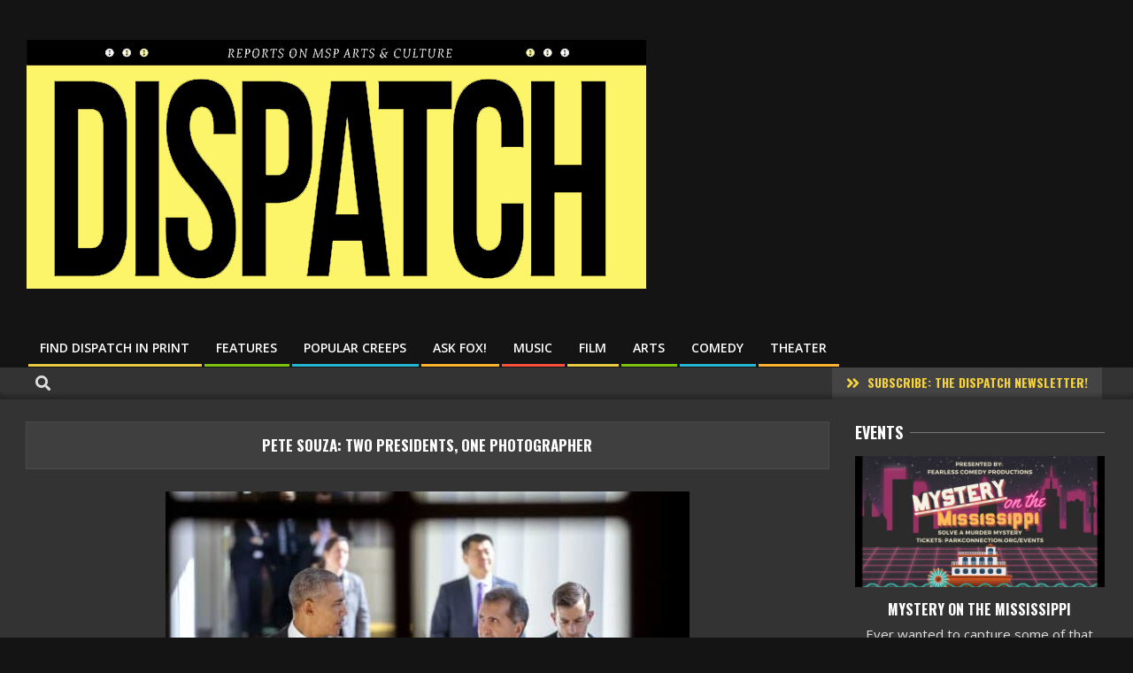

--- FILE ---
content_type: text/html; charset=UTF-8
request_url: https://www.dispatchmsp.com/pete-souza-two-presidents-one-photographer/
body_size: 18152
content:
<!DOCTYPE html>
<html lang="en-US">

<head>
<meta charset="UTF-8" />
<title>Pete Souza: Two Presidents, One Photographer  - Minneapolis Events - St Paul Events DISPATCH</title>
<meta name="viewport" content="width=device-width, initial-scale=1" />
<meta name="generator" content="Unos 2.9.24" />
<meta name="description" content="WEDS. 7/20. 7:30 PM. $49.50-59.50 // Want a closer look inside the White House?...">
<meta name="robots" content="index, follow">
<meta name="googlebot" content="index, follow, max-snippet:-1, max-image-preview:large, max-video-preview:-1">
<meta name="bingbot" content="index, follow, max-snippet:-1, max-image-preview:large, max-video-preview:-1">
<link rel="canonical" href="https://www.dispatchmsp.com/pete-souza-two-presidents-one-photographer/">
<link rel='dns-prefetch' href='//www.googletagmanager.com' />
<link rel='dns-prefetch' href='//fonts.googleapis.com' />
<link rel='dns-prefetch' href='//pagead2.googlesyndication.com' />
<link rel="alternate" type="application/rss+xml" title="DISPATCH &raquo; Feed" href="https://www.dispatchmsp.com/feed/" />
<link rel="alternate" type="application/rss+xml" title="DISPATCH &raquo; Comments Feed" href="https://www.dispatchmsp.com/comments/feed/" />
<link rel="alternate" type="application/rss+xml" title="DISPATCH &raquo; Pete Souza: Two Presidents, One Photographer Comments Feed" href="https://www.dispatchmsp.com/pete-souza-two-presidents-one-photographer/feed/" />
<link rel="pingback" href="https://www.dispatchmsp.com/xmlrpc.php" />
<link rel="alternate" title="oEmbed (JSON)" type="application/json+oembed" href="https://www.dispatchmsp.com/wp-json/oembed/1.0/embed?url=https%3A%2F%2Fwww.dispatchmsp.com%2Fpete-souza-two-presidents-one-photographer%2F" />
<link rel="alternate" title="oEmbed (XML)" type="text/xml+oembed" href="https://www.dispatchmsp.com/wp-json/oembed/1.0/embed?url=https%3A%2F%2Fwww.dispatchmsp.com%2Fpete-souza-two-presidents-one-photographer%2F&#038;format=xml" />
<link rel="preload" href="https://www.dispatchmsp.com/wp-content/themes/unos/library/fonticons/webfonts/fa-solid-900.woff2" as="font" crossorigin="anonymous">
<link rel="preload" href="https://www.dispatchmsp.com/wp-content/themes/unos/library/fonticons/webfonts/fa-regular-400.woff2" as="font" crossorigin="anonymous">
<link rel="preload" href="https://www.dispatchmsp.com/wp-content/themes/unos/library/fonticons/webfonts/fa-brands-400.woff2" as="font" crossorigin="anonymous">
<!-- dispatchmsp.com is managing ads with Advanced Ads 1.44.0 --><script id="dispa-ready">
			window.advanced_ads_ready=function(e,a){a=a||"complete";var d=function(e){return"interactive"===a?"loading"!==e:"complete"===e};d(document.readyState)?e():document.addEventListener("readystatechange",(function(a){d(a.target.readyState)&&e()}),{once:"interactive"===a})},window.advanced_ads_ready_queue=window.advanced_ads_ready_queue||[];		</script>
		<style type="text/css" media="all">
.wpautoterms-footer{background-color:#ffffff;text-align:center;}
.wpautoterms-footer a{color:#000000;font-family:Arial, sans-serif;font-size:14px;}
.wpautoterms-footer .separator{color:#cccccc;font-family:Arial, sans-serif;font-size:14px;}</style>
<style id='wp-img-auto-sizes-contain-inline-css'>
img:is([sizes=auto i],[sizes^="auto," i]){contain-intrinsic-size:3000px 1500px}
/*# sourceURL=wp-img-auto-sizes-contain-inline-css */
</style>
<style id='wp-emoji-styles-inline-css'>

	img.wp-smiley, img.emoji {
		display: inline !important;
		border: none !important;
		box-shadow: none !important;
		height: 1em !important;
		width: 1em !important;
		margin: 0 0.07em !important;
		vertical-align: -0.1em !important;
		background: none !important;
		padding: 0 !important;
	}
/*# sourceURL=wp-emoji-styles-inline-css */
</style>
<style id='wp-block-library-inline-css'>
:root{--wp-block-synced-color:#7a00df;--wp-block-synced-color--rgb:122,0,223;--wp-bound-block-color:var(--wp-block-synced-color);--wp-editor-canvas-background:#ddd;--wp-admin-theme-color:#007cba;--wp-admin-theme-color--rgb:0,124,186;--wp-admin-theme-color-darker-10:#006ba1;--wp-admin-theme-color-darker-10--rgb:0,107,160.5;--wp-admin-theme-color-darker-20:#005a87;--wp-admin-theme-color-darker-20--rgb:0,90,135;--wp-admin-border-width-focus:2px}@media (min-resolution:192dpi){:root{--wp-admin-border-width-focus:1.5px}}.wp-element-button{cursor:pointer}:root .has-very-light-gray-background-color{background-color:#eee}:root .has-very-dark-gray-background-color{background-color:#313131}:root .has-very-light-gray-color{color:#eee}:root .has-very-dark-gray-color{color:#313131}:root .has-vivid-green-cyan-to-vivid-cyan-blue-gradient-background{background:linear-gradient(135deg,#00d084,#0693e3)}:root .has-purple-crush-gradient-background{background:linear-gradient(135deg,#34e2e4,#4721fb 50%,#ab1dfe)}:root .has-hazy-dawn-gradient-background{background:linear-gradient(135deg,#faaca8,#dad0ec)}:root .has-subdued-olive-gradient-background{background:linear-gradient(135deg,#fafae1,#67a671)}:root .has-atomic-cream-gradient-background{background:linear-gradient(135deg,#fdd79a,#004a59)}:root .has-nightshade-gradient-background{background:linear-gradient(135deg,#330968,#31cdcf)}:root .has-midnight-gradient-background{background:linear-gradient(135deg,#020381,#2874fc)}:root{--wp--preset--font-size--normal:16px;--wp--preset--font-size--huge:42px}.has-regular-font-size{font-size:1em}.has-larger-font-size{font-size:2.625em}.has-normal-font-size{font-size:var(--wp--preset--font-size--normal)}.has-huge-font-size{font-size:var(--wp--preset--font-size--huge)}.has-text-align-center{text-align:center}.has-text-align-left{text-align:left}.has-text-align-right{text-align:right}.has-fit-text{white-space:nowrap!important}#end-resizable-editor-section{display:none}.aligncenter{clear:both}.items-justified-left{justify-content:flex-start}.items-justified-center{justify-content:center}.items-justified-right{justify-content:flex-end}.items-justified-space-between{justify-content:space-between}.screen-reader-text{border:0;clip-path:inset(50%);height:1px;margin:-1px;overflow:hidden;padding:0;position:absolute;width:1px;word-wrap:normal!important}.screen-reader-text:focus{background-color:#ddd;clip-path:none;color:#444;display:block;font-size:1em;height:auto;left:5px;line-height:normal;padding:15px 23px 14px;text-decoration:none;top:5px;width:auto;z-index:100000}html :where(.has-border-color){border-style:solid}html :where([style*=border-top-color]){border-top-style:solid}html :where([style*=border-right-color]){border-right-style:solid}html :where([style*=border-bottom-color]){border-bottom-style:solid}html :where([style*=border-left-color]){border-left-style:solid}html :where([style*=border-width]){border-style:solid}html :where([style*=border-top-width]){border-top-style:solid}html :where([style*=border-right-width]){border-right-style:solid}html :where([style*=border-bottom-width]){border-bottom-style:solid}html :where([style*=border-left-width]){border-left-style:solid}html :where(img[class*=wp-image-]){height:auto;max-width:100%}:where(figure){margin:0 0 1em}html :where(.is-position-sticky){--wp-admin--admin-bar--position-offset:var(--wp-admin--admin-bar--height,0px)}@media screen and (max-width:600px){html :where(.is-position-sticky){--wp-admin--admin-bar--position-offset:0px}}

/*# sourceURL=wp-block-library-inline-css */
</style><style id='wp-block-paragraph-inline-css'>
.is-small-text{font-size:.875em}.is-regular-text{font-size:1em}.is-large-text{font-size:2.25em}.is-larger-text{font-size:3em}.has-drop-cap:not(:focus):first-letter{float:left;font-size:8.4em;font-style:normal;font-weight:100;line-height:.68;margin:.05em .1em 0 0;text-transform:uppercase}body.rtl .has-drop-cap:not(:focus):first-letter{float:none;margin-left:.1em}p.has-drop-cap.has-background{overflow:hidden}:root :where(p.has-background){padding:1.25em 2.375em}:where(p.has-text-color:not(.has-link-color)) a{color:inherit}p.has-text-align-left[style*="writing-mode:vertical-lr"],p.has-text-align-right[style*="writing-mode:vertical-rl"]{rotate:180deg}
/*# sourceURL=https://www.dispatchmsp.com/wp-includes/blocks/paragraph/style.min.css */
</style>
<style id='wp-block-pullquote-inline-css'>
.wp-block-pullquote{box-sizing:border-box;margin:0 0 1em;overflow-wrap:break-word;padding:4em 0;text-align:center}.wp-block-pullquote blockquote,.wp-block-pullquote p{color:inherit}.wp-block-pullquote blockquote{margin:0}.wp-block-pullquote p{margin-top:0}.wp-block-pullquote p:last-child{margin-bottom:0}.wp-block-pullquote.alignleft,.wp-block-pullquote.alignright{max-width:420px}.wp-block-pullquote cite,.wp-block-pullquote footer{position:relative}.wp-block-pullquote .has-text-color a{color:inherit}.wp-block-pullquote.has-text-align-left blockquote{text-align:left}.wp-block-pullquote.has-text-align-right blockquote{text-align:right}.wp-block-pullquote.has-text-align-center blockquote{text-align:center}.wp-block-pullquote.is-style-solid-color{border:none}.wp-block-pullquote.is-style-solid-color blockquote{margin-left:auto;margin-right:auto;max-width:60%}.wp-block-pullquote.is-style-solid-color blockquote p{font-size:2em;margin-bottom:0;margin-top:0}.wp-block-pullquote.is-style-solid-color blockquote cite{font-style:normal;text-transform:none}.wp-block-pullquote :where(cite){color:inherit;display:block}
/*# sourceURL=https://www.dispatchmsp.com/wp-includes/blocks/pullquote/style.min.css */
</style>
<style id='wp-block-pullquote-theme-inline-css'>
.wp-block-pullquote{border-bottom:4px solid;border-top:4px solid;color:currentColor;margin-bottom:1.75em}.wp-block-pullquote :where(cite),.wp-block-pullquote :where(footer),.wp-block-pullquote__citation{color:currentColor;font-size:.8125em;font-style:normal;text-transform:uppercase}
/*# sourceURL=https://www.dispatchmsp.com/wp-includes/blocks/pullquote/theme.min.css */
</style>
<style id='global-styles-inline-css'>
:root{--wp--preset--aspect-ratio--square: 1;--wp--preset--aspect-ratio--4-3: 4/3;--wp--preset--aspect-ratio--3-4: 3/4;--wp--preset--aspect-ratio--3-2: 3/2;--wp--preset--aspect-ratio--2-3: 2/3;--wp--preset--aspect-ratio--16-9: 16/9;--wp--preset--aspect-ratio--9-16: 9/16;--wp--preset--color--black: #000000;--wp--preset--color--cyan-bluish-gray: #abb8c3;--wp--preset--color--white: #ffffff;--wp--preset--color--pale-pink: #f78da7;--wp--preset--color--vivid-red: #cf2e2e;--wp--preset--color--luminous-vivid-orange: #ff6900;--wp--preset--color--luminous-vivid-amber: #fcb900;--wp--preset--color--light-green-cyan: #7bdcb5;--wp--preset--color--vivid-green-cyan: #00d084;--wp--preset--color--pale-cyan-blue: #8ed1fc;--wp--preset--color--vivid-cyan-blue: #0693e3;--wp--preset--color--vivid-purple: #9b51e0;--wp--preset--color--accent: #ffe42d;--wp--preset--color--accent-font: #141414;--wp--preset--gradient--vivid-cyan-blue-to-vivid-purple: linear-gradient(135deg,rgb(6,147,227) 0%,rgb(155,81,224) 100%);--wp--preset--gradient--light-green-cyan-to-vivid-green-cyan: linear-gradient(135deg,rgb(122,220,180) 0%,rgb(0,208,130) 100%);--wp--preset--gradient--luminous-vivid-amber-to-luminous-vivid-orange: linear-gradient(135deg,rgb(252,185,0) 0%,rgb(255,105,0) 100%);--wp--preset--gradient--luminous-vivid-orange-to-vivid-red: linear-gradient(135deg,rgb(255,105,0) 0%,rgb(207,46,46) 100%);--wp--preset--gradient--very-light-gray-to-cyan-bluish-gray: linear-gradient(135deg,rgb(238,238,238) 0%,rgb(169,184,195) 100%);--wp--preset--gradient--cool-to-warm-spectrum: linear-gradient(135deg,rgb(74,234,220) 0%,rgb(151,120,209) 20%,rgb(207,42,186) 40%,rgb(238,44,130) 60%,rgb(251,105,98) 80%,rgb(254,248,76) 100%);--wp--preset--gradient--blush-light-purple: linear-gradient(135deg,rgb(255,206,236) 0%,rgb(152,150,240) 100%);--wp--preset--gradient--blush-bordeaux: linear-gradient(135deg,rgb(254,205,165) 0%,rgb(254,45,45) 50%,rgb(107,0,62) 100%);--wp--preset--gradient--luminous-dusk: linear-gradient(135deg,rgb(255,203,112) 0%,rgb(199,81,192) 50%,rgb(65,88,208) 100%);--wp--preset--gradient--pale-ocean: linear-gradient(135deg,rgb(255,245,203) 0%,rgb(182,227,212) 50%,rgb(51,167,181) 100%);--wp--preset--gradient--electric-grass: linear-gradient(135deg,rgb(202,248,128) 0%,rgb(113,206,126) 100%);--wp--preset--gradient--midnight: linear-gradient(135deg,rgb(2,3,129) 0%,rgb(40,116,252) 100%);--wp--preset--font-size--small: 13px;--wp--preset--font-size--medium: 20px;--wp--preset--font-size--large: 36px;--wp--preset--font-size--x-large: 42px;--wp--preset--spacing--20: 0.44rem;--wp--preset--spacing--30: 0.67rem;--wp--preset--spacing--40: 1rem;--wp--preset--spacing--50: 1.5rem;--wp--preset--spacing--60: 2.25rem;--wp--preset--spacing--70: 3.38rem;--wp--preset--spacing--80: 5.06rem;--wp--preset--shadow--natural: 6px 6px 9px rgba(0, 0, 0, 0.2);--wp--preset--shadow--deep: 12px 12px 50px rgba(0, 0, 0, 0.4);--wp--preset--shadow--sharp: 6px 6px 0px rgba(0, 0, 0, 0.2);--wp--preset--shadow--outlined: 6px 6px 0px -3px rgb(255, 255, 255), 6px 6px rgb(0, 0, 0);--wp--preset--shadow--crisp: 6px 6px 0px rgb(0, 0, 0);}:where(.is-layout-flex){gap: 0.5em;}:where(.is-layout-grid){gap: 0.5em;}body .is-layout-flex{display: flex;}.is-layout-flex{flex-wrap: wrap;align-items: center;}.is-layout-flex > :is(*, div){margin: 0;}body .is-layout-grid{display: grid;}.is-layout-grid > :is(*, div){margin: 0;}:where(.wp-block-columns.is-layout-flex){gap: 2em;}:where(.wp-block-columns.is-layout-grid){gap: 2em;}:where(.wp-block-post-template.is-layout-flex){gap: 1.25em;}:where(.wp-block-post-template.is-layout-grid){gap: 1.25em;}.has-black-color{color: var(--wp--preset--color--black) !important;}.has-cyan-bluish-gray-color{color: var(--wp--preset--color--cyan-bluish-gray) !important;}.has-white-color{color: var(--wp--preset--color--white) !important;}.has-pale-pink-color{color: var(--wp--preset--color--pale-pink) !important;}.has-vivid-red-color{color: var(--wp--preset--color--vivid-red) !important;}.has-luminous-vivid-orange-color{color: var(--wp--preset--color--luminous-vivid-orange) !important;}.has-luminous-vivid-amber-color{color: var(--wp--preset--color--luminous-vivid-amber) !important;}.has-light-green-cyan-color{color: var(--wp--preset--color--light-green-cyan) !important;}.has-vivid-green-cyan-color{color: var(--wp--preset--color--vivid-green-cyan) !important;}.has-pale-cyan-blue-color{color: var(--wp--preset--color--pale-cyan-blue) !important;}.has-vivid-cyan-blue-color{color: var(--wp--preset--color--vivid-cyan-blue) !important;}.has-vivid-purple-color{color: var(--wp--preset--color--vivid-purple) !important;}.has-black-background-color{background-color: var(--wp--preset--color--black) !important;}.has-cyan-bluish-gray-background-color{background-color: var(--wp--preset--color--cyan-bluish-gray) !important;}.has-white-background-color{background-color: var(--wp--preset--color--white) !important;}.has-pale-pink-background-color{background-color: var(--wp--preset--color--pale-pink) !important;}.has-vivid-red-background-color{background-color: var(--wp--preset--color--vivid-red) !important;}.has-luminous-vivid-orange-background-color{background-color: var(--wp--preset--color--luminous-vivid-orange) !important;}.has-luminous-vivid-amber-background-color{background-color: var(--wp--preset--color--luminous-vivid-amber) !important;}.has-light-green-cyan-background-color{background-color: var(--wp--preset--color--light-green-cyan) !important;}.has-vivid-green-cyan-background-color{background-color: var(--wp--preset--color--vivid-green-cyan) !important;}.has-pale-cyan-blue-background-color{background-color: var(--wp--preset--color--pale-cyan-blue) !important;}.has-vivid-cyan-blue-background-color{background-color: var(--wp--preset--color--vivid-cyan-blue) !important;}.has-vivid-purple-background-color{background-color: var(--wp--preset--color--vivid-purple) !important;}.has-black-border-color{border-color: var(--wp--preset--color--black) !important;}.has-cyan-bluish-gray-border-color{border-color: var(--wp--preset--color--cyan-bluish-gray) !important;}.has-white-border-color{border-color: var(--wp--preset--color--white) !important;}.has-pale-pink-border-color{border-color: var(--wp--preset--color--pale-pink) !important;}.has-vivid-red-border-color{border-color: var(--wp--preset--color--vivid-red) !important;}.has-luminous-vivid-orange-border-color{border-color: var(--wp--preset--color--luminous-vivid-orange) !important;}.has-luminous-vivid-amber-border-color{border-color: var(--wp--preset--color--luminous-vivid-amber) !important;}.has-light-green-cyan-border-color{border-color: var(--wp--preset--color--light-green-cyan) !important;}.has-vivid-green-cyan-border-color{border-color: var(--wp--preset--color--vivid-green-cyan) !important;}.has-pale-cyan-blue-border-color{border-color: var(--wp--preset--color--pale-cyan-blue) !important;}.has-vivid-cyan-blue-border-color{border-color: var(--wp--preset--color--vivid-cyan-blue) !important;}.has-vivid-purple-border-color{border-color: var(--wp--preset--color--vivid-purple) !important;}.has-vivid-cyan-blue-to-vivid-purple-gradient-background{background: var(--wp--preset--gradient--vivid-cyan-blue-to-vivid-purple) !important;}.has-light-green-cyan-to-vivid-green-cyan-gradient-background{background: var(--wp--preset--gradient--light-green-cyan-to-vivid-green-cyan) !important;}.has-luminous-vivid-amber-to-luminous-vivid-orange-gradient-background{background: var(--wp--preset--gradient--luminous-vivid-amber-to-luminous-vivid-orange) !important;}.has-luminous-vivid-orange-to-vivid-red-gradient-background{background: var(--wp--preset--gradient--luminous-vivid-orange-to-vivid-red) !important;}.has-very-light-gray-to-cyan-bluish-gray-gradient-background{background: var(--wp--preset--gradient--very-light-gray-to-cyan-bluish-gray) !important;}.has-cool-to-warm-spectrum-gradient-background{background: var(--wp--preset--gradient--cool-to-warm-spectrum) !important;}.has-blush-light-purple-gradient-background{background: var(--wp--preset--gradient--blush-light-purple) !important;}.has-blush-bordeaux-gradient-background{background: var(--wp--preset--gradient--blush-bordeaux) !important;}.has-luminous-dusk-gradient-background{background: var(--wp--preset--gradient--luminous-dusk) !important;}.has-pale-ocean-gradient-background{background: var(--wp--preset--gradient--pale-ocean) !important;}.has-electric-grass-gradient-background{background: var(--wp--preset--gradient--electric-grass) !important;}.has-midnight-gradient-background{background: var(--wp--preset--gradient--midnight) !important;}.has-small-font-size{font-size: var(--wp--preset--font-size--small) !important;}.has-medium-font-size{font-size: var(--wp--preset--font-size--medium) !important;}.has-large-font-size{font-size: var(--wp--preset--font-size--large) !important;}.has-x-large-font-size{font-size: var(--wp--preset--font-size--x-large) !important;}
:root :where(.wp-block-pullquote){font-size: 1.5em;line-height: 1.6;}
/*# sourceURL=global-styles-inline-css */
</style>

<style id='classic-theme-styles-inline-css'>
/*! This file is auto-generated */
.wp-block-button__link{color:#fff;background-color:#32373c;border-radius:9999px;box-shadow:none;text-decoration:none;padding:calc(.667em + 2px) calc(1.333em + 2px);font-size:1.125em}.wp-block-file__button{background:#32373c;color:#fff;text-decoration:none}
/*# sourceURL=/wp-includes/css/classic-themes.min.css */
</style>
<link rel='stylesheet' id='wpautoterms_css-css' href='https://www.dispatchmsp.com/wp-content/plugins/auto-terms-of-service-and-privacy-policy/css/wpautoterms.css?ver=6.9' media='all' />
<link rel='stylesheet' id='lightSlider-css' href='https://www.dispatchmsp.com/wp-content/plugins/hootkit/assets/lightSlider.min.css?ver=1.1.2' media='' />
<link rel='stylesheet' id='font-awesome-css' href='https://www.dispatchmsp.com/wp-content/themes/unos/library/fonticons/font-awesome.css?ver=5.15.4' media='all' />
<link rel='stylesheet' id='unos-googlefont-css' href='//fonts.googleapis.com/css2?family=Open%20Sans:ital,wght@0,300;0,400;0,500;0,600;0,700;0,800;1,400;1,700&#038;family=Oswald:ital,wght@0,400;0,700' media='all' />
<link rel='stylesheet' id='popup-maker-site-css' href='//www.dispatchmsp.com/wp-content/uploads/pum/pum-site-styles.css?generated=1678914341&#038;ver=1.18.1' media='all' />
<link rel='stylesheet' id='hoot-style-css' href='https://www.dispatchmsp.com/wp-content/themes/unos/style.css?ver=2.9.24' media='all' />
<link rel='stylesheet' id='unos-hootkit-css' href='https://www.dispatchmsp.com/wp-content/themes/unos/hootkit/hootkit.css?ver=2.9.24' media='all' />
<link rel='stylesheet' id='hoot-wpblocks-css' href='https://www.dispatchmsp.com/wp-content/themes/unos/include/blocks/wpblocks.css?ver=2.9.24' media='all' />
<link rel='stylesheet' id='hoot-child-style-css' href='https://www.dispatchmsp.com/wp-content/themes/unos-magazine-black/style.css?ver=1.0.10' media='all' />
<link rel='stylesheet' id='unos-child-hootkit-css' href='https://www.dispatchmsp.com/wp-content/themes/unos-magazine-black/hootkit/hootkit.css?ver=1.0.10' media='all' />
<link rel='stylesheet' id='unosmbl-dark-css' href='https://www.dispatchmsp.com/wp-content/themes/unos-magazine-black/style-dark.css?ver=1.0.10' media='all' />
<style id='unosmbl-dark-inline-css'>
a {  color: #ffe42d; }  a:hover {  color: #bfab22; }  .accent-typo {  background: #ffe42d;  color: #141414; }  .invert-accent-typo {  background: #141414;  color: #ffe42d; }  .invert-typo {  color: #333333; }  .enforce-typo {  background: #333333; }  body.wordpress input[type="submit"], body.wordpress #submit, body.wordpress .button {  border-color: #ffe42d;  background: #ffe42d;  color: #141414; }  body.wordpress input[type="submit"]:hover, body.wordpress #submit:hover, body.wordpress .button:hover, body.wordpress input[type="submit"]:focus, body.wordpress #submit:focus, body.wordpress .button:focus {  color: #ffe42d;  background: #141414; }  h1, h2, h3, h4, h5, h6, .title, .titlefont {  font-family: "Oswald", sans-serif;  text-transform: uppercase; }  #main.main,.below-header {  background: #333333; }  #topbar {  background: rgba(255,255,255,0.13);  color: inherit; }  #topbar.js-search .searchform.expand .searchtext {  background: #333333; }  #topbar.js-search .searchform.expand .searchtext,#topbar .js-search-placeholder {  color: inherit; }  .header-aside-search.js-search .searchform i.fa-search {  color: #ffe42d; }  #site-logo.logo-border {  border-color: #ffe42d; }  #site-title {  text-transform: none;  font-family: Impact, Arial, sans-serif; }  .site-logo-with-icon #site-title i {  font-size: 50px; }  .site-logo-mixed-image img {  max-width: 200px; }  .site-title-line em {  color: #ffe42d; }  .site-title-line mark {  background: #ffe42d;  color: #141414; }  .site-title-heading-font {  font-family: "Oswald", sans-serif; }  .entry-grid .more-link {  font-family: "Oswald", sans-serif; }  .menu-items ul {  background: #333333; }  .menu-tag {  border-color: #ffe42d; }  .more-link, .more-link a {  color: #ffe42d; }  .more-link:hover, .more-link:hover a {  color: #bfab22; }  .main-content-grid,.widget,.frontpage-area {  margin-top: 20px; }  .widget,.frontpage-area {  margin-bottom: 20px; }  .frontpage-area.module-bg-highlight, .frontpage-area.module-bg-color, .frontpage-area.module-bg-image {  padding: 20px 0; }  .footer .widget {  margin: 5px 0; }  .js-search .searchform.expand .searchtext {  background: #333333; }  #infinite-handle span,.lrm-form a.button, .lrm-form button, .lrm-form button[type=submit], .lrm-form #buddypress input[type=submit], .lrm-form input[type=submit],.widget_breadcrumb_navxt .breadcrumbs > .hoot-bcn-pretext {  background: #ffe42d;  color: #141414; }  .woocommerce nav.woocommerce-pagination ul li a:focus, .woocommerce nav.woocommerce-pagination ul li a:hover {  color: #bfab22; }  .woocommerce div.product .woocommerce-tabs ul.tabs li:hover,.woocommerce div.product .woocommerce-tabs ul.tabs li.active {  background: #ffe42d; }  .woocommerce div.product .woocommerce-tabs ul.tabs li:hover a, .woocommerce div.product .woocommerce-tabs ul.tabs li:hover a:hover,.woocommerce div.product .woocommerce-tabs ul.tabs li.active a {  color: #141414; }  .woocommerce #respond input#submit.alt, .woocommerce a.button.alt, .woocommerce button.button.alt, .woocommerce input.button.alt {  border-color: #ffe42d;  background: #ffe42d;  color: #141414; }  .woocommerce #respond input#submit.alt:hover, .woocommerce a.button.alt:hover, .woocommerce button.button.alt:hover, .woocommerce input.button.alt:hover {  background: #141414;  color: #ffe42d; }  .widget_breadcrumb_navxt .breadcrumbs > .hoot-bcn-pretext:after {  border-left-color: #ffe42d; }  body,.enforce-body-font,.site-title-body-font {  font-family: "Open Sans", sans-serif; }  .sidebar .widget-title, .sub-footer .widget-title, .footer .widget-title {  font-family: "Oswald", sans-serif;  text-transform: uppercase; }  .post-gridunit-title, .hk-gridunit-title {  font-family: "Oswald", sans-serif;  text-transform: uppercase; }  .hoot-subtitle, .entry-byline, .post-gridunit-subtitle .entry-byline, .hk-gridunit-subtitle .entry-byline, .posts-listunit-subtitle .entry-byline, .hk-listunit-subtitle .entry-byline, .content-block-subtitle .entry-byline {  font-family: Georgia, serif;  text-transform: none;  font-style: italic; }  .menu-items ul li.current-menu-item:not(.nohighlight), .menu-items ul li.current-menu-ancestor, .menu-items ul li:hover {  background: #ffe42d; }  .menu-items ul li.current-menu-item:not(.nohighlight) > a, .menu-items ul li.current-menu-ancestor > a, .menu-items ul li:hover > a {  color: #141414; }  .menu-items > li {  border-color: #ffe42d;  color: #ffe42d; }  #menu-item-5296,#menu-item-5296 .menu-tag {  border-color: #e9cb42;  color: #e9cb42; }  #menu-item-5296 ul li.current-menu-item:not(.nohighlight), #menu-item-5296 ul li.current-menu-ancestor, #menu-item-5296 ul li:hover,#menu-item-5296 .menu-tag {  background: #e9cb42; }  #menu-item-5296 ul li.current-menu-item:not(.nohighlight) > a, #menu-item-5296 ul li.current-menu-ancestor > a, #menu-item-5296 ul li:hover > a,#menu-item-5296 .menu-tag {  color: #111111; }  #menu-item-5055,#menu-item-5055 .menu-tag {  border-color: #7dc20f;  color: #7dc20f; }  #menu-item-5055 ul li.current-menu-item:not(.nohighlight), #menu-item-5055 ul li.current-menu-ancestor, #menu-item-5055 ul li:hover,#menu-item-5055 .menu-tag {  background: #7dc20f; }  #menu-item-5055 ul li.current-menu-item:not(.nohighlight) > a, #menu-item-5055 ul li.current-menu-ancestor > a, #menu-item-5055 ul li:hover > a,#menu-item-5055 .menu-tag {  color: #111111; }  #menu-item-7502,#menu-item-7502 .menu-tag {  border-color: #25b7d1;  color: #25b7d1; }  #menu-item-7502 ul li.current-menu-item:not(.nohighlight), #menu-item-7502 ul li.current-menu-ancestor, #menu-item-7502 ul li:hover,#menu-item-7502 .menu-tag {  background: #25b7d1; }  #menu-item-7502 ul li.current-menu-item:not(.nohighlight) > a, #menu-item-7502 ul li.current-menu-ancestor > a, #menu-item-7502 ul li:hover > a,#menu-item-7502 .menu-tag {  color: #111111; }  #menu-item-8166,#menu-item-8166 .menu-tag {  border-color: #ffb22d;  color: #ffb22d; }  #menu-item-8166 ul li.current-menu-item:not(.nohighlight), #menu-item-8166 ul li.current-menu-ancestor, #menu-item-8166 ul li:hover,#menu-item-8166 .menu-tag {  background: #ffb22d; }  #menu-item-8166 ul li.current-menu-item:not(.nohighlight) > a, #menu-item-8166 ul li.current-menu-ancestor > a, #menu-item-8166 ul li:hover > a,#menu-item-8166 .menu-tag {  color: #111111; }  #menu-item-5046,#menu-item-5046 .menu-tag {  border-color: #ff503c;  color: #ff503c; }  #menu-item-5046 ul li.current-menu-item:not(.nohighlight), #menu-item-5046 ul li.current-menu-ancestor, #menu-item-5046 ul li:hover,#menu-item-5046 .menu-tag {  background: #ff503c; }  #menu-item-5046 ul li.current-menu-item:not(.nohighlight) > a, #menu-item-5046 ul li.current-menu-ancestor > a, #menu-item-5046 ul li:hover > a,#menu-item-5046 .menu-tag {  color: #ffffff; }  #menu-item-5045,#menu-item-5045 .menu-tag {  border-color: #e9cb42;  color: #e9cb42; }  #menu-item-5045 ul li.current-menu-item:not(.nohighlight), #menu-item-5045 ul li.current-menu-ancestor, #menu-item-5045 ul li:hover,#menu-item-5045 .menu-tag {  background: #e9cb42; }  #menu-item-5045 ul li.current-menu-item:not(.nohighlight) > a, #menu-item-5045 ul li.current-menu-ancestor > a, #menu-item-5045 ul li:hover > a,#menu-item-5045 .menu-tag {  color: #111111; }  #menu-item-5048,#menu-item-5048 .menu-tag {  border-color: #7dc20f;  color: #7dc20f; }  #menu-item-5048 ul li.current-menu-item:not(.nohighlight), #menu-item-5048 ul li.current-menu-ancestor, #menu-item-5048 ul li:hover,#menu-item-5048 .menu-tag {  background: #7dc20f; }  #menu-item-5048 ul li.current-menu-item:not(.nohighlight) > a, #menu-item-5048 ul li.current-menu-ancestor > a, #menu-item-5048 ul li:hover > a,#menu-item-5048 .menu-tag {  color: #111111; }  #menu-item-5047,#menu-item-5047 .menu-tag {  border-color: #25b7d1;  color: #25b7d1; }  #menu-item-5047 ul li.current-menu-item:not(.nohighlight), #menu-item-5047 ul li.current-menu-ancestor, #menu-item-5047 ul li:hover,#menu-item-5047 .menu-tag {  background: #25b7d1; }  #menu-item-5047 ul li.current-menu-item:not(.nohighlight) > a, #menu-item-5047 ul li.current-menu-ancestor > a, #menu-item-5047 ul li:hover > a,#menu-item-5047 .menu-tag {  color: #111111; }  #menu-item-5051,#menu-item-5051 .menu-tag {  border-color: #ffb22d;  color: #ffb22d; }  #menu-item-5051 ul li.current-menu-item:not(.nohighlight), #menu-item-5051 ul li.current-menu-ancestor, #menu-item-5051 ul li:hover,#menu-item-5051 .menu-tag {  background: #ffb22d; }  #menu-item-5051 ul li.current-menu-item:not(.nohighlight) > a, #menu-item-5051 ul li.current-menu-ancestor > a, #menu-item-5051 ul li:hover > a,#menu-item-5051 .menu-tag {  color: #111111; }  .catblock-62 {  background: #ffe42d;  color: #111111; }  .catblock-40 {  background: #7dc20f;  color: #111111; }  .catblock-58 {  background: #25b7d1;  color: #111111; }  .catblock-73 {  background: #ffb22d;  color: #111111; }  .catblock-43 {  background: #ff503c;  color: #ffffff; }  .catblock-50 {  background: #ffe42d;  color: #111111; }  .catblock-41 {  background: #7dc20f;  color: #111111; }  .catblock-28 {  background: #25b7d1;  color: #111111; }  .catblock-30 {  background: #ffb22d;  color: #111111; }  .catblock-57 {  background: #ff503c;  color: #ffffff; }  .catblock-53 {  background: #ffe42d;  color: #111111; }  .catblock-36 {  background: #7dc20f;  color: #111111; }  .catblock-44 {  background: #25b7d1;  color: #111111; }  .catblock-61 {  background: #ffb22d;  color: #111111; }  .catblock-47 {  background: #ff503c;  color: #ffffff; }  .catblock-39 {  background: #ffe42d;  color: #111111; }  .catblock-79 {  background: #7dc20f;  color: #111111; }  .catblock-80 {  background: #25b7d1;  color: #111111; }  .catblock-81 {  background: #ffb22d;  color: #111111; }  .catblock-83 {  background: #ff503c;  color: #ffffff; }  .catblock-84 {  background: #ffe42d;  color: #111111; }  .catblock-85 {  background: #7dc20f;  color: #111111; }  .catblock-86 {  background: #25b7d1;  color: #111111; }  .catblock-87 {  background: #ffb22d;  color: #111111; }  .catblock-88 {  background: #ff503c;  color: #ffffff; }  .catblock-89 {  background: #ffe42d;  color: #111111; }  .catblock-90 {  background: #7dc20f;  color: #111111; }  .catblock-91 {  background: #25b7d1;  color: #111111; }  .catblock-93 {  background: #ffb22d;  color: #111111; }  .catblock-94 {  background: #ff503c;  color: #ffffff; }  .catblock-101 {  background: #ffe42d;  color: #111111; }  .catblock-124 {  background: #7dc20f;  color: #111111; }  .catblock-140 {  background: #25b7d1;  color: #111111; }  .catblock-144 {  background: #ffb22d;  color: #111111; }  .catblock-149 {  background: #ff503c;  color: #ffffff; }  .catblock-75 {  background: #ffe42d;  color: #111111; }  .catblock-78 {  background: #7dc20f;  color: #111111; }  .catblock-77 {  background: #25b7d1;  color: #111111; }  .catblock-52 {  background: #ffb22d;  color: #111111; }  .catblock-56 {  background: #ff503c;  color: #ffffff; }  .catblock-34 {  background: #ffe42d;  color: #111111; }  .catblock-45 {  background: #7dc20f;  color: #111111; }  .catblock-51 {  background: #25b7d1;  color: #111111; }  .catblock-76 {  background: #ffb22d;  color: #111111; }  .catblock-37 {  background: #ff503c;  color: #ffffff; }  .catblock-142 {  background: #ffe42d;  color: #111111; }  .catblock-38 {  background: #7dc20f;  color: #111111; }  .catblock-42 {  background: #25b7d1;  color: #111111; }  .catblock-1 {  background: #ffb22d;  color: #111111; }  .catblock-54 {  background: #ff503c;  color: #ffffff; }  .main > .main-content-grid:first-child,.content-frontpage > .frontpage-area-boxed:first-child {  margin-top: 25px; }  .widget_newsletterwidget, .widget_newsletterwidgetminimal {  background: #ffe42d;  color: #141414; }  .flycart-toggle, .flycart-panel {  background: #333333; }  .topbanner-content mark {  color: #ffe42d; }  .lSSlideOuter ul.lSPager.lSpg > li:hover a, .lSSlideOuter ul.lSPager.lSpg > li.active a {  background-color: #ffe42d; }  .lSSlideOuter ul.lSPager.lSpg > li a {  border-color: #ffe42d; }  .lightSlider .wrap-light-on-dark .hootkitslide-head, .lightSlider .wrap-dark-on-light .hootkitslide-head {  background: #ffe42d;  color: #141414; }  .widget .viewall a {  background: #333333; }  .widget .viewall a:hover {  background: #141414;  color: #ffe42d; }  .widget .view-all a:hover {  color: #ffe42d; }  .sidebar .view-all-top.view-all-withtitle a, .sub-footer .view-all-top.view-all-withtitle a, .footer .view-all-top.view-all-withtitle a, .sidebar .view-all-top.view-all-withtitle a:hover, .sub-footer .view-all-top.view-all-withtitle a:hover, .footer .view-all-top.view-all-withtitle a:hover {  color: #141414; }  .bottomborder-line:after,.bottomborder-shadow:after {  margin-top: 20px; }  .topborder-line:before,.topborder-shadow:before {  margin-bottom: 20px; }  .cta-subtitle {  color: #ffe42d; }  .ticker-product-price .amount,.wordpress .ticker-addtocart a.button:hover,.wordpress .ticker-addtocart a.button:focus {  color: #ffe42d; }  .content-block-icon i {  color: #ffe42d; }  .icon-style-circle,.icon-style-square {  border-color: #ffe42d; }  .content-block-style3 .content-block-icon {  background: #333333; }  .content-block-subtitle {  color: #ffe42d; }  :root .has-accent-color,.is-style-outline>.wp-block-button__link:not(.has-text-color), .wp-block-button__link.is-style-outline:not(.has-text-color) {  color: #ffe42d; }  :root .has-accent-background-color,.wp-block-button__link,.wp-block-button__link:hover,.wp-block-search__button,.wp-block-search__button:hover, .wp-block-file__button,.wp-block-file__button:hover {  background: #ffe42d; }  :root .has-accent-font-color,.wp-block-button__link,.wp-block-button__link:hover,.wp-block-search__button,.wp-block-search__button:hover, .wp-block-file__button,.wp-block-file__button:hover {  color: #141414; }  :root .has-accent-font-background-color {  background: #141414; }  @media only screen and (max-width: 969px){ .mobilemenu-fixed .menu-toggle, .mobilemenu-fixed .menu-items {  background: #333333; }  .sidebar {  margin-top: 20px; }  .frontpage-widgetarea > div.hgrid > [class*="hgrid-span-"] {  margin-bottom: 20px; }  } @media only screen and (min-width: 970px){ .slider-style2 .lSAction > a {  border-color: #ffe42d;  background: #ffe42d;  color: #141414; }  .slider-style2 .lSAction > a:hover {  background: #141414;  color: #ffe42d; }  }
/*# sourceURL=unosmbl-dark-inline-css */
</style>
<script src="https://www.dispatchmsp.com/wp-includes/js/jquery/jquery.min.js?ver=3.7.1" id="jquery-core-js"></script>
<script src="https://www.dispatchmsp.com/wp-includes/js/jquery/jquery-migrate.min.js?ver=3.4.1" id="jquery-migrate-js"></script>
<script src="https://www.dispatchmsp.com/wp-includes/js/dist/dom-ready.min.js?ver=f77871ff7694fffea381" id="wp-dom-ready-js"></script>
<script src="https://www.dispatchmsp.com/wp-content/plugins/auto-terms-of-service-and-privacy-policy/js/base.js?ver=2.5.0" id="wpautoterms_base-js"></script>

<!-- Google tag (gtag.js) snippet added by Site Kit -->
<!-- Google Analytics snippet added by Site Kit -->
<script src="https://www.googletagmanager.com/gtag/js?id=G-2Y0C8BQWJY" id="google_gtagjs-js" async></script>
<script id="google_gtagjs-js-after">
window.dataLayer = window.dataLayer || [];function gtag(){dataLayer.push(arguments);}
gtag("set","linker",{"domains":["www.dispatchmsp.com"]});
gtag("js", new Date());
gtag("set", "developer_id.dZTNiMT", true);
gtag("config", "G-2Y0C8BQWJY");
//# sourceURL=google_gtagjs-js-after
</script>
<link rel="https://api.w.org/" href="https://www.dispatchmsp.com/wp-json/" /><link rel="alternate" title="JSON" type="application/json" href="https://www.dispatchmsp.com/wp-json/wp/v2/posts/5916" /><link rel="EditURI" type="application/rsd+xml" title="RSD" href="https://www.dispatchmsp.com/xmlrpc.php?rsd" />
<meta name="generator" content="WordPress 6.9" />
<link rel='shortlink' href='https://www.dispatchmsp.com/?p=5916' />
<meta name="generator" content="Site Kit by Google 1.170.0" /><script async src="https://pagead2.googlesyndication.com/pagead/js/adsbygoogle.js?client=ca-pub-4417762859686508"
     crossorigin="anonymous"></script>
<meta name="google-site-verification" content="exG4iCyCCKaOi6dF6cvgQecuMss6AKpFFLwI8aZR8qY" />
<script id="mcjs">!function(c,h,i,m,p){m=c.createElement(h),p=c.getElementsByTagName(h)[0],m.async=1,m.src=i,p.parentNode.insertBefore(m,p)}(document,"script","https://chimpstatic.com/mcjs-connected/js/users/c88948fefa165c564a682a340/f61db1da4d391a70248c61f3a.js");</script><style type='text/css'>.rp4wp-related-posts ul{width:100%;padding:0;margin:0;float:left;}
.rp4wp-related-posts ul>li{list-style:none;padding:0;margin:0;padding-bottom:20px;clear:both;}
.rp4wp-related-posts ul>li>p{margin:0;padding:0;}
.rp4wp-related-post-image{width:35%;padding-right:25px;-moz-box-sizing:border-box;-webkit-box-sizing:border-box;box-sizing:border-box;float:left;}</style>

<!-- Google AdSense meta tags added by Site Kit -->
<meta name="google-adsense-platform-account" content="ca-host-pub-2644536267352236">
<meta name="google-adsense-platform-domain" content="sitekit.withgoogle.com">
<!-- End Google AdSense meta tags added by Site Kit -->

<!-- Google AdSense snippet added by Site Kit -->
<script async src="https://pagead2.googlesyndication.com/pagead/js/adsbygoogle.js?client=ca-pub-4417762859686508&amp;host=ca-host-pub-2644536267352236" crossorigin="anonymous"></script>

<!-- End Google AdSense snippet added by Site Kit -->
<script  async src="https://pagead2.googlesyndication.com/pagead/js/adsbygoogle.js?client=ca-pub-4417762859686508" crossorigin="anonymous"></script><link rel="icon" href="https://www.dispatchmsp.com/wp-content/uploads/2022/02/cropped-DISPATCH-bug-32x32.png" sizes="32x32" />
<link rel="icon" href="https://www.dispatchmsp.com/wp-content/uploads/2022/02/cropped-DISPATCH-bug-192x192.png" sizes="192x192" />
<link rel="apple-touch-icon" href="https://www.dispatchmsp.com/wp-content/uploads/2022/02/cropped-DISPATCH-bug-180x180.png" />
<meta name="msapplication-TileImage" content="https://www.dispatchmsp.com/wp-content/uploads/2022/02/cropped-DISPATCH-bug-270x270.png" />
		<style id="wp-custom-css">
			.category-30 .hgrid-span-8 {
/* width: 100%; */
} 

.category-30  .hcolumn-1-2 {
/* 	width: 33.33%; */
}
		</style>
		</head>

<body class="wp-singular post-template-default single single-post postid-5916 single-format-standard wp-custom-logo wp-theme-unos wp-child-theme-unos-magazine-black unos-black wordpress ltr en en-us child-theme logged-out custom-background singular singular-post singular-post-5916 aa-prefix-dispa-" dir="ltr" itemscope="itemscope" itemtype="https://schema.org/Blog">

	
	<a href="#main" class="screen-reader-text">Skip to content</a>

	
	<div id="page-wrapper" class=" site-stretch page-wrapper sitewrap-narrow-right sidebarsN sidebars1 hoot-cf7-style hoot-mapp-style hoot-jetpack-style hoot-sticky-sidebar">

		
		<header id="header" class="site-header header-layout-primary-widget-area header-layout-secondary-bottom tablemenu" role="banner" itemscope="itemscope" itemtype="https://schema.org/WPHeader">

			
			<div id="header-primary" class=" header-part header-primary header-primary-widget-area">
				<div class="hgrid">
					<div class="table hgrid-span-12">
							<div id="branding" class="site-branding branding table-cell-mid">
		<div id="site-logo" class="site-logo-image">
			<div id="site-logo-image" class="site-logo-image"><div id="site-title" class="site-title" itemprop="headline"><a href="https://www.dispatchmsp.com/" class="custom-logo-link" rel="home"><img width="700" height="281" src="https://www.dispatchmsp.com/wp-content/uploads/2022/07/DISPATCH_MASTHEAD-Header-1.png" class="custom-logo" alt="DISPATCH" /></a><div style="height: 1px;width: 1px;margin: -1px;overflow: hidden;position: absolute !important">DISPATCH</div></div></div>		</div>
	</div><!-- #branding -->
	<div id="header-aside" class=" header-aside table-cell-mid header-aside-widget-area ">	<div class="header-sidebar inline-nav js-search hgrid-stretch">
				<aside id="sidebar-header-sidebar" class="sidebar sidebar-header-sidebar" role="complementary" itemscope="itemscope" itemtype="https://schema.org/WPSideBar">
					</aside>
			</div>
	</div>					</div>
				</div>
			</div>

					<div id="header-supplementary" class=" header-part header-supplementary header-supplementary-bottom header-supplementary-left header-supplementary-mobilemenu-fixed">
			<div class="hgrid">
				<div class="hgrid-span-12">
					<div class="menu-area-wrap">
							<div class="screen-reader-text">Primary Navigation Menu</div>
	<nav id="menu-primary" class="menu nav-menu menu-primary mobilemenu-fixed mobilesubmenu-click" role="navigation" itemscope="itemscope" itemtype="https://schema.org/SiteNavigationElement">
		<a class="menu-toggle" href="#"><span class="menu-toggle-text">Menu</span><i class="fas fa-bars"></i></a>

		<ul id="menu-primary-items" class="menu-items sf-menu menu"><li id="menu-item-5296" class="menu-item menu-item-type-post_type menu-item-object-page menu-item-5296"><a href="https://www.dispatchmsp.com/where-to-find-dispatch-in-print/"><span class="menu-title"><span class="menu-title-text">Find DISPATCH in Print</span></span></a></li>
<li id="menu-item-5055" class="menu-item menu-item-type-taxonomy menu-item-object-post_tag menu-item-5055"><a href="https://www.dispatchmsp.com/tag/features/"><span class="menu-title"><span class="menu-title-text">Features</span></span></a></li>
<li id="menu-item-7502" class="menu-item menu-item-type-taxonomy menu-item-object-post_tag menu-item-7502"><a href="https://www.dispatchmsp.com/tag/popular-creeps/"><span class="menu-title"><span class="menu-title-text">Popular Creeps</span></span></a></li>
<li id="menu-item-8166" class="menu-item menu-item-type-taxonomy menu-item-object-post_tag menu-item-8166"><a href="https://www.dispatchmsp.com/tag/foxerson/"><span class="menu-title"><span class="menu-title-text">Ask Fox!</span></span></a></li>
<li id="menu-item-5046" class="menu-item menu-item-type-taxonomy menu-item-object-category menu-item-5046"><a href="https://www.dispatchmsp.com/category/music/"><span class="menu-title"><span class="menu-title-text">Music</span></span></a></li>
<li id="menu-item-5045" class="menu-item menu-item-type-taxonomy menu-item-object-category menu-item-5045"><a href="https://www.dispatchmsp.com/category/film/"><span class="menu-title"><span class="menu-title-text">Film</span></span></a></li>
<li id="menu-item-5048" class="menu-item menu-item-type-taxonomy menu-item-object-category menu-item-5048"><a href="https://www.dispatchmsp.com/category/arts/"><span class="menu-title"><span class="menu-title-text">Arts</span></span></a></li>
<li id="menu-item-5047" class="menu-item menu-item-type-taxonomy menu-item-object-category menu-item-5047"><a href="https://www.dispatchmsp.com/category/comedy/"><span class="menu-title"><span class="menu-title-text">Comedy</span></span></a></li>
<li id="menu-item-5051" class="menu-item menu-item-type-taxonomy menu-item-object-category menu-item-5051"><a href="https://www.dispatchmsp.com/category/theater/"><span class="menu-title"><span class="menu-title-text">Theater</span></span></a></li>
</ul>
	</nav><!-- #menu-primary -->
						</div>
				</div>
			</div>
		</div>
		
		</header><!-- #header -->

			<div id="below-header" class=" below-header inline-nav js-search below-header-boxed">
		<div class="hgrid">
			<div class="hgrid-span-12">

				<div class="below-header-inner below-header-parts">
					
						<div id="below-header-left" class="below-header-part">
							<section id="search-4" class="widget widget_search"><div class="searchbody"><form method="get" class="searchform" action="https://www.dispatchmsp.com/" ><label class="screen-reader-text">Search</label><i class="fas fa-search"></i><input type="text" class="searchtext" name="s" placeholder="Type Search Term &hellip;" value="" /><input type="submit" class="submit" name="submit" value="Search" /><span class="js-search-placeholder"></span></form></div><!-- /searchbody --></section>						</div>

						
					
						<div id="below-header-right" class="below-header-part">
							<section id="hootkit-announce-5" class="widget widget_hootkit-announce">
<div class="announce-widget  announce-userstyle announce-withbg"  style="background:#444444;color:#f7d341;">
	<a href="/subscribe" class="announce-link"><span>Click Here</span></a>	<div class="announce-box table">
					<div class="announce-box-icon table-cell-mid"><i class="fa-angle-double-right fas icon-userstyle" style="color:#f7d341;"></i></div>
							<div class="announce-box-content table-cell-mid">
									<h5 class="announce-headline">SUBSCRIBE: The DISPATCH Newsletter!</h5>
											</div>
			</div>
</div></section>						</div>

										</div>

			</div>
		</div>
	</div>
	
		<div id="main" class=" main">
			

<div class="hgrid main-content-grid">

	<main id="content" class="content  hgrid-span-9 has-sidebar layout-narrow-right " role="main">
		<div id="content-wrap" class=" content-wrap theiaStickySidebar">

			
				<div id="loop-meta" class="  loop-meta-wrap pageheader-bg-both   loop-meta-withtext">
										<div class="hgrid">

						<div class=" loop-meta hgrid-span-12" itemscope="itemscope" itemtype="https://schema.org/WebPageElement">
							<div class="entry-header">

																<h1 class=" loop-title entry-title" itemprop="headline">Pete Souza: Two Presidents, One Photographer</h1>

								
							</div><!-- .entry-header -->
						</div><!-- .loop-meta -->

					</div>
				</div>

			<div itemprop="image" itemscope itemtype="https://schema.org/ImageObject" class="entry-featured-img-wrap"><meta itemprop="url" content="https://www.dispatchmsp.com/wp-content/uploads/2022/07/Pete-Souza-592x425.jpg"><meta itemprop="width" content="592"><meta itemprop="height" content="425"><img width="592" height="425" src="https://www.dispatchmsp.com/wp-content/uploads/2022/07/Pete-Souza-592x425.jpg" class="attachment-hoot-extra-wide-thumb entry-content-featured-img wp-post-image" alt="" itemscope="" decoding="async" loading="lazy" itemprop="image" /></div>
	<article id="post-5916" class="entry author-tiffanylukk has-excerpt post-5916 post type-post status-publish format-standard has-post-thumbnail category-culture category-events" itemscope="itemscope" itemtype="https://schema.org/BlogPosting" itemprop="blogPost">

		<div class="entry-content" itemprop="articleBody">

			<div class="entry-the-content">
				
<p><a href="https://hennepintheatretrust.org/events/pete-souza-two-presidents-one-photographer-pantages-theatre-minneapolis-mn-2022/">WEDS. 7/20. 7:30 PM. $49.50-59.50.</a></p>



<p>Want a closer look inside the White House? As the Chief Official White House Photographer for President Barack Obama’s tenure, and Official White House Photographer for President Reagan from 1983-1989, Pete Souza captured rare and intimate moments in the Oval Office by observing two very, very, very different Presidents. At his presentation at the Pantages, Souza shares some of his iconic behind-the-scenes photographs, along with his poignant detailed stories.</p>
<div class='rp4wp-related-posts'>
<h3>Also from DISPATCH</h3>
<ul>
<li><div class='rp4wp-related-post-content'>
<a href='https://www.dispatchmsp.com/fearless-fest/'>Fearless Fest</a><p>SAT: An all-day comedy festival from Fearless productions delivers laughs well into the late hours of the&hellip;</p></div>
</li>
</ul>
</div>			</div>
					</div><!-- .entry-content -->

		<div class="screen-reader-text" itemprop="datePublished" itemtype="https://schema.org/Date">2022-07-17</div>

		<footer class="entry-footer"><div class="entry-byline"> <div class="entry-byline-block entry-byline-date"> <span class="entry-byline-label">On:</span> <time class="entry-published updated" datetime="2022-07-17T17:38:43-05:00" itemprop="datePublished" title="Sunday, July 17, 2022, 5:38 pm">July 17, 2022</time> </div> <div class="entry-byline-block entry-byline-cats"> <span class="entry-byline-label">In:</span> <a href="https://www.dispatchmsp.com/category/culture/" rel="category tag">Culture</a>, <a href="https://www.dispatchmsp.com/category/events/" rel="category tag">Events</a> </div></div><!-- .entry-byline --></footer><!-- .entry-footer -->
	</article><!-- .entry -->



<section id="comments-template">

	
	
	<p class="comments-closed pings-open">
		Comments are closed, but <a href="https://www.dispatchmsp.com/pete-souza-two-presidents-one-photographer/trackback/">trackbacks</a> and pingbacks are open.	</p><!-- .comments-closed .pings-open -->


	
</section><!-- #comments-template -->
		</div><!-- #content-wrap -->
	</main><!-- #content -->

	
	<aside id="sidebar-primary" class="sidebar sidebar-primary hgrid-span-3 layout-narrow-right " role="complementary" itemscope="itemscope" itemtype="https://schema.org/WPSideBar">
		<div class=" sidebar-wrap theiaStickySidebar">

			<section id="hootkit-posts-blocks-6" class="widget eventsblock  widget_hootkit-posts-blocks">
<div class="content-blocks-widget-wrap content-blocks-posts topborder-none bottomborder-none">
	<div class="content-blocks-widget">

		<div class="widget-title-wrap hastitle"><h3 class="widget-title"><span>EVENTS</span></h3></div>
		<div class="flush-columns">
			<div class="content-block-row">
							<div class="content-block-column hcolumn-1-1 content-block-1 content-block-style1 hasvisual visual-image">
								<div class="content-block no-highlight">

																			<div class="content-block-visual content-block-image">
											<a href="https://www.dispatchmsp.com/mystery-on-the-mississippi/" class="content-posts-blocks-link"><div class="entry-featured-img-wrap"><img width="1200" height="628" src="https://www.dispatchmsp.com/wp-content/uploads/2023/07/Mystery.jpg" class="attachment-1536x1536 content-block-img  wp-post-image" alt="" itemscope="" decoding="async" loading="lazy" srcset="https://www.dispatchmsp.com/wp-content/uploads/2023/07/Mystery.jpg 1200w, https://www.dispatchmsp.com/wp-content/uploads/2023/07/Mystery-300x157.jpg 300w, https://www.dispatchmsp.com/wp-content/uploads/2023/07/Mystery-1024x536.jpg 1024w, https://www.dispatchmsp.com/wp-content/uploads/2023/07/Mystery-768x402.jpg 768w, https://www.dispatchmsp.com/wp-content/uploads/2023/07/Mystery-465x243.jpg 465w, https://www.dispatchmsp.com/wp-content/uploads/2023/07/Mystery-695x364.jpg 695w" sizes="auto, (max-width: 1200px) 100vw, 1200px" itemprop="image" /></div></a>										</div>
									
									<div class="content-block-content content-block-content-hasimage">
																				<h4 class="content-block-title"><a href="https://www.dispatchmsp.com/mystery-on-the-mississippi/" class="content-posts-blocks-link">Mystery on the Mississippi</a></h4>
																				<div class="content-block-text"><p>Ever wanted to capture some of that Death On the Nile energy? You’re in luck. Fearless Comedy presents the latest installment of their Mystery On the Mississippi series. Part theater, part social event, attendees float down the river on the Jonathan Padleford while helping solve a murder mystery. The interactive</p>
</div>									</div>

								</div>
								<p class="more-link"><a href="https://www.dispatchmsp.com/mystery-on-the-mississippi/" class="content-posts-blocks-link">...</a></p>							</div></div><div class="content-block-row">
							<div class="content-block-column hcolumn-1-1 content-block-2 content-block-style1 hasvisual visual-image">
								<div class="content-block no-highlight">

																			<div class="content-block-visual content-block-image">
											<a href="https://www.dispatchmsp.com/break-the-bubble-coffee-edition/" class="content-posts-blocks-link"><div class="entry-featured-img-wrap"><img width="960" height="960" src="https://www.dispatchmsp.com/wp-content/uploads/2023/07/Break-the-Bubble.jpg" class="attachment-1536x1536 content-block-img  wp-post-image" alt="" itemscope="" decoding="async" loading="lazy" srcset="https://www.dispatchmsp.com/wp-content/uploads/2023/07/Break-the-Bubble.jpg 960w, https://www.dispatchmsp.com/wp-content/uploads/2023/07/Break-the-Bubble-300x300.jpg 300w, https://www.dispatchmsp.com/wp-content/uploads/2023/07/Break-the-Bubble-150x150.jpg 150w, https://www.dispatchmsp.com/wp-content/uploads/2023/07/Break-the-Bubble-768x768.jpg 768w, https://www.dispatchmsp.com/wp-content/uploads/2023/07/Break-the-Bubble-465x465.jpg 465w, https://www.dispatchmsp.com/wp-content/uploads/2023/07/Break-the-Bubble-500x500.jpg 500w" sizes="auto, (max-width: 960px) 100vw, 960px" itemprop="image" /></div></a>										</div>
									
									<div class="content-block-content content-block-content-hasimage">
																				<h4 class="content-block-title"><a href="https://www.dispatchmsp.com/break-the-bubble-coffee-edition/" class="content-posts-blocks-link">Break the Bubble—Coffee Edition</a></h4>
																				<div class="content-block-text"><p>Not exactly networking or speed dating, the Break the Bubble series returns to spark a conversation. Show up, throw on a name tag, and meet someone new. A theme will be suggested at the event, but anyone is welcome to strike up a conversation and enjoy your java. SAT 7/29,</p>
</div>									</div>

								</div>
								<p class="more-link"><a href="https://www.dispatchmsp.com/break-the-bubble-coffee-edition/" class="content-posts-blocks-link">...</a></p>							</div></div><div class="content-block-row">
							<div class="content-block-column hcolumn-1-1 content-block-3 content-block-style1 hasvisual visual-image">
								<div class="content-block no-highlight">

																			<div class="content-block-visual content-block-image">
											<a href="https://www.dispatchmsp.com/grumpys-big-kahuna-bash-5/" class="content-posts-blocks-link"><div class="entry-featured-img-wrap"><img width="1536" height="804" src="https://www.dispatchmsp.com/wp-content/uploads/2023/07/Grumpys-1536x804.jpg" class="attachment-1536x1536 content-block-img  wp-post-image" alt="" itemscope="" decoding="async" loading="lazy" srcset="https://www.dispatchmsp.com/wp-content/uploads/2023/07/Grumpys-1536x804.jpg 1536w, https://www.dispatchmsp.com/wp-content/uploads/2023/07/Grumpys-300x157.jpg 300w, https://www.dispatchmsp.com/wp-content/uploads/2023/07/Grumpys-1024x536.jpg 1024w, https://www.dispatchmsp.com/wp-content/uploads/2023/07/Grumpys-768x402.jpg 768w, https://www.dispatchmsp.com/wp-content/uploads/2023/07/Grumpys-465x243.jpg 465w, https://www.dispatchmsp.com/wp-content/uploads/2023/07/Grumpys-695x364.jpg 695w, https://www.dispatchmsp.com/wp-content/uploads/2023/07/Grumpys.jpg 1920w" sizes="auto, (max-width: 1536px) 100vw, 1536px" itemprop="image" /></div></a>										</div>
									
									<div class="content-block-content content-block-content-hasimage">
																				<h4 class="content-block-title"><a href="https://www.dispatchmsp.com/grumpys-big-kahuna-bash-5/" class="content-posts-blocks-link">Grumpy’s Big Kahuna Bash 5</a></h4>
																				<div class="content-block-text"><p>Formerly held at the now-closed Roseville location, the state’s biggest one-day Tiki/Surf party comes to the OG Grumpy’s in Northeast. Surf bands, vintage cars, tiki drinks, artists, and Polynesian Food all add up to a big kahuna kind of day. SAT 7/29, 1 PM, Free, 21+</p>
</div>									</div>

								</div>
								<p class="more-link"><a href="https://www.dispatchmsp.com/grumpys-big-kahuna-bash-5/" class="content-posts-blocks-link">...</a></p>							</div></div><div class="content-block-row">
							<div class="content-block-column hcolumn-1-1 content-block-4 content-block-style1 hasvisual visual-image">
								<div class="content-block no-highlight">

																			<div class="content-block-visual content-block-image">
											<a href="https://www.dispatchmsp.com/sherwin-linton-the-johnny-cash-story/" class="content-posts-blocks-link"><div class="entry-featured-img-wrap"><img width="1536" height="768" src="https://www.dispatchmsp.com/wp-content/uploads/2023/07/Sherwin-1536x768.jpg" class="attachment-1536x1536 content-block-img  wp-post-image" alt="" itemscope="" decoding="async" loading="lazy" srcset="https://www.dispatchmsp.com/wp-content/uploads/2023/07/Sherwin-1536x768.jpg 1536w, https://www.dispatchmsp.com/wp-content/uploads/2023/07/Sherwin-300x150.jpg 300w, https://www.dispatchmsp.com/wp-content/uploads/2023/07/Sherwin-1024x512.jpg 1024w, https://www.dispatchmsp.com/wp-content/uploads/2023/07/Sherwin-768x384.jpg 768w, https://www.dispatchmsp.com/wp-content/uploads/2023/07/Sherwin-465x233.jpg 465w, https://www.dispatchmsp.com/wp-content/uploads/2023/07/Sherwin-695x348.jpg 695w, https://www.dispatchmsp.com/wp-content/uploads/2023/07/Sherwin.jpg 2000w" sizes="auto, (max-width: 1536px) 100vw, 1536px" itemprop="image" /></div></a>										</div>
									
									<div class="content-block-content content-block-content-hasimage">
																				<h4 class="content-block-title"><a href="https://www.dispatchmsp.com/sherwin-linton-the-johnny-cash-story/" class="content-posts-blocks-link">Sherwin Linton: The Johnny Cash Story</a></h4>
																				<div class="content-block-text"><p>Minnesota country legend Sherwin Linton celebrates his 84th birthday at Crooners by paying tribute to one of his great friends, The Man In Black. Though he is careful to make the distinction between buddies (see 1971’s Hello, I’m Not Johnny Cash), Linton is certainly on this state’s Mount Rushmore of</p>
</div>									</div>

								</div>
								<p class="more-link"><a href="https://www.dispatchmsp.com/sherwin-linton-the-johnny-cash-story/" class="content-posts-blocks-link">...</a></p>							</div></div>		</div>

		
	</div>
</div>

</section><section id="hootkit-posts-blocks-4" class="widget widget_hootkit-posts-blocks">
<div class="content-blocks-widget-wrap content-blocks-posts topborder-none bottomborder-none">
	<div class="content-blocks-widget">

		
		<div class="flush-columns">
			<div class="content-block-row">
							<div class="content-block-column hcolumn-1-1 content-block-1 content-block-style1 hasvisual visual-image">
								<div class="content-block no-highlight">

																			<div class="content-block-visual content-block-image">
											<a href="https://www.dispatchmsp.com/grumpys-big-kahuna-bash-5/" class="content-posts-blocks-link"><div class="entry-featured-img-wrap"><img width="1536" height="804" src="https://www.dispatchmsp.com/wp-content/uploads/2023/07/Grumpys-1536x804.jpg" class="attachment-1536x1536 content-block-img  wp-post-image" alt="" itemscope="" decoding="async" loading="lazy" srcset="https://www.dispatchmsp.com/wp-content/uploads/2023/07/Grumpys-1536x804.jpg 1536w, https://www.dispatchmsp.com/wp-content/uploads/2023/07/Grumpys-300x157.jpg 300w, https://www.dispatchmsp.com/wp-content/uploads/2023/07/Grumpys-1024x536.jpg 1024w, https://www.dispatchmsp.com/wp-content/uploads/2023/07/Grumpys-768x402.jpg 768w, https://www.dispatchmsp.com/wp-content/uploads/2023/07/Grumpys-465x243.jpg 465w, https://www.dispatchmsp.com/wp-content/uploads/2023/07/Grumpys-695x364.jpg 695w, https://www.dispatchmsp.com/wp-content/uploads/2023/07/Grumpys.jpg 1920w" sizes="auto, (max-width: 1536px) 100vw, 1536px" itemprop="image" /></div></a>										</div>
									
									<div class="content-block-content content-block-content-hasimage">
																				<h4 class="content-block-title"><a href="https://www.dispatchmsp.com/grumpys-big-kahuna-bash-5/" class="content-posts-blocks-link">Grumpy’s Big Kahuna Bash 5</a></h4>
																				<div class="content-block-text"><p>Formerly held at the now-closed Roseville location, the state’s biggest one-day Tiki/Surf party comes to the OG Grumpy’s in Northeast. Surf bands, vintage cars, tiki drinks, artists, and Polynesian Food all add up to a big kahuna kind of day. SAT 7/29, 1 PM, Free, 21+</p>
</div>									</div>

								</div>
								<p class="more-link"><a href="https://www.dispatchmsp.com/grumpys-big-kahuna-bash-5/" class="content-posts-blocks-link">...</a></p>							</div></div><div class="content-block-row">
							<div class="content-block-column hcolumn-1-1 content-block-2 content-block-style1 hasvisual visual-image">
								<div class="content-block no-highlight">

																			<div class="content-block-visual content-block-image">
											<a href="https://www.dispatchmsp.com/hamby-cartoon-premiere-with-matt-latterell-friends/" class="content-posts-blocks-link"><div class="entry-featured-img-wrap"><img width="1536" height="643" src="https://www.dispatchmsp.com/wp-content/uploads/2023/07/Hamby-1536x643.png" class="attachment-1536x1536 content-block-img  wp-post-image" alt="" itemscope="" decoding="async" loading="lazy" srcset="https://www.dispatchmsp.com/wp-content/uploads/2023/07/Hamby-1536x643.png 1536w, https://www.dispatchmsp.com/wp-content/uploads/2023/07/Hamby-300x126.png 300w, https://www.dispatchmsp.com/wp-content/uploads/2023/07/Hamby-1024x428.png 1024w, https://www.dispatchmsp.com/wp-content/uploads/2023/07/Hamby-768x321.png 768w, https://www.dispatchmsp.com/wp-content/uploads/2023/07/Hamby-2048x857.png 2048w, https://www.dispatchmsp.com/wp-content/uploads/2023/07/Hamby-465x195.png 465w, https://www.dispatchmsp.com/wp-content/uploads/2023/07/Hamby-695x291.png 695w" sizes="auto, (max-width: 1536px) 100vw, 1536px" itemprop="image" /></div></a>										</div>
									
									<div class="content-block-content content-block-content-hasimage">
																				<h4 class="content-block-title"><a href="https://www.dispatchmsp.com/hamby-cartoon-premiere-with-matt-latterell-friends/" class="content-posts-blocks-link">Hamby Cartoon Premiere with Matt Latterell &amp; Friends</a></h4>
																				<div class="content-block-text"><p>Local cartoonist/singer-songwriter Matt Latterell debuts his new animated sitcom Hamby. Born out of his popular Instagram series, “Ted Cruz From Memory,” in which Laterell drew the sad-sack senator on a series of Post-It Notes, the premiere of the new series will include a night of “laughter and songs” with friends</p>
</div>									</div>

								</div>
								<p class="more-link"><a href="https://www.dispatchmsp.com/hamby-cartoon-premiere-with-matt-latterell-friends/" class="content-posts-blocks-link">...</a></p>							</div></div><div class="content-block-row">
							<div class="content-block-column hcolumn-1-1 content-block-3 content-block-style1 hasvisual visual-image">
								<div class="content-block no-highlight">

																			<div class="content-block-visual content-block-image">
											<a href="https://www.dispatchmsp.com/summertime-starter-pack/" class="content-posts-blocks-link"><div class="entry-featured-img-wrap"><img width="1152" height="1536" src="https://www.dispatchmsp.com/wp-content/uploads/2023/07/Palmers-1152x1536.jpeg" class="attachment-1536x1536 content-block-img  wp-post-image" alt="" itemscope="" decoding="async" loading="lazy" srcset="https://www.dispatchmsp.com/wp-content/uploads/2023/07/Palmers-1152x1536.jpeg 1152w, https://www.dispatchmsp.com/wp-content/uploads/2023/07/Palmers-225x300.jpeg 225w, https://www.dispatchmsp.com/wp-content/uploads/2023/07/Palmers-768x1024.jpeg 768w, https://www.dispatchmsp.com/wp-content/uploads/2023/07/Palmers-413x550.jpeg 413w, https://www.dispatchmsp.com/wp-content/uploads/2023/07/Palmers-375x500.jpeg 375w, https://www.dispatchmsp.com/wp-content/uploads/2023/07/Palmers.jpeg 1170w" sizes="auto, (max-width: 1152px) 100vw, 1152px" itemprop="image" /></div></a>										</div>
									
									<div class="content-block-content content-block-content-hasimage">
																				<h4 class="content-block-title"><a href="https://www.dispatchmsp.com/summertime-starter-pack/" class="content-posts-blocks-link">Summertime Starter Pack</a></h4>
																				<div class="content-block-text"><p>DISPATCH offers up a six-pack of tried and true seasonal entertainment options to make the most of our all-too-short summer season.&nbsp; Fourth of July always feels like a turning point of summer, but don’t fret—there’s still plenty of summertime left in Minneapolis-St.Paul! The trick is not to let indecision (“I</p>
</div>									</div>

								</div>
								<p class="more-link"><a href="https://www.dispatchmsp.com/summertime-starter-pack/" class="content-posts-blocks-link">...</a></p>							</div></div>		</div>

		
	</div>
</div>

</section>
		</div><!-- .sidebar-wrap -->
	</aside><!-- #sidebar-primary -->

	

</div><!-- .main-content-grid -->

		</div><!-- #main -->

		<div id="sub-footer" class=" sub-footer hgrid-stretch inline-nav">
	<div class="hgrid">
		<div class="hgrid-span-12">
			<section id="text-4" class="widget widget_text">			<div class="textwidget"><p>Hey, thanks for checking us out.</p>
</div>
		</section>		</div>
	</div>
</div>
		
<footer id="footer" class="site-footer footer hgrid-stretch inline-nav" role="contentinfo" itemscope="itemscope" itemtype="https://schema.org/WPFooter">
	<div class="hgrid">
					<div class="hgrid-span-3 footer-column">
				<section id="text-24" class="widget widget_text"><h3 class="widget-title"><span>the fine print</span></h3>			<div class="textwidget"><p><a href="https://www.dispatchmsp.com/work-with-us/">WE&#8217;RE HIRING </a></p>
</div>
		</section><section id="text-18" class="widget widget_text">			<div class="textwidget"><p><a href="/where-to-find-dispatch-in-print">WHERE TO FIND US</a></p>
</div>
		</section><section id="text-21" class="widget widget_text">			<div class="textwidget"><p><a href="https://www.dispatchmsp.com/advertise/">ADVERTISE</a></p>
</div>
		</section>			</div>
					<div class="hgrid-span-3 footer-column">
				<section id="text-25" class="widget widget_text"><h3 class="widget-title"><span>MASTHEAD</span></h3>			<div class="textwidget"><p><a href="https://www.DISPATCHmsp.com/masthead">WHO DOES ALL THIS</a></p>
</div>
		</section><section id="text-7" class="widget widget_text">			<div class="textwidget"><p><a href="https://www.dispatchmsp.com/contact-us/">CONTACT US</a></p>
</div>
		</section><section id="text-22" class="widget widget_text">			<div class="textwidget"><p><a href="https://www.dispatchmsp.com/the-little-guy/">WHERE&#8217;S THE GUY</a></p>
</div>
		</section>			</div>
					<div class="hgrid-span-3 footer-column">
							</div>
					<div class="hgrid-span-3 footer-column">
				<section id="hootkit-social-icons-3" class="widget widget_hootkit-social-icons">
<div class="social-icons-widget social-icons-medium"><a href="https://twitter.com/dispatchmsp" class=" social-icons-icon fa-twitter-block" target="_blank">
					<i class="fa-twitter fab"></i>
				</a><a href="https://www.instagram.com/DISPATCHmsp" class=" social-icons-icon fa-instagram-block" target="_blank">
					<i class="fa-instagram fab"></i>
				</a><a href="https://www.facebook.com/DISPATCHmsp" class=" social-icons-icon fa-facebook-block" target="_blank">
					<i class="fa-facebook-f fab"></i>
				</a></div></section>			</div>
			</div>
</footer><!-- #footer -->


			<div id="post-footer" class=" post-footer hgrid-stretch linkstyle">
		<div class="hgrid">
			<div class="hgrid-span-12">
				<p class="credit small">
					&copy; 2026 DISPATCH. All rights reserved.				</p><!-- .credit -->
			</div>
		</div>
	</div>

	</div><!-- #page-wrapper -->

	<script type="speculationrules">
{"prefetch":[{"source":"document","where":{"and":[{"href_matches":"/*"},{"not":{"href_matches":["/wp-*.php","/wp-admin/*","/wp-content/uploads/*","/wp-content/*","/wp-content/plugins/*","/wp-content/themes/unos-magazine-black/*","/wp-content/themes/unos/*","/*\\?(.+)"]}},{"not":{"selector_matches":"a[rel~=\"nofollow\"]"}},{"not":{"selector_matches":".no-prefetch, .no-prefetch a"}}]},"eagerness":"conservative"}]}
</script>
<script>(function() {function maybePrefixUrlField () {
  const value = this.value.trim()
  if (value !== '' && value.indexOf('http') !== 0) {
    this.value = 'http://' + value
  }
}

const urlFields = document.querySelectorAll('.mc4wp-form input[type="url"]')
for (let j = 0; j < urlFields.length; j++) {
  urlFields[j].addEventListener('blur', maybePrefixUrlField)
}
})();</script><div id="pum-2855" class="pum pum-overlay pum-theme-2847 pum-theme-lightbox popmake-overlay click_open" data-popmake="{&quot;id&quot;:2855,&quot;slug&quot;:&quot;sign-up-form&quot;,&quot;theme_id&quot;:2847,&quot;cookies&quot;:[],&quot;triggers&quot;:[{&quot;type&quot;:&quot;click_open&quot;,&quot;settings&quot;:{&quot;extra_selectors&quot;:&quot;&quot;,&quot;cookie_name&quot;:null}}],&quot;mobile_disabled&quot;:null,&quot;tablet_disabled&quot;:null,&quot;meta&quot;:{&quot;display&quot;:{&quot;stackable&quot;:false,&quot;overlay_disabled&quot;:false,&quot;scrollable_content&quot;:false,&quot;disable_reposition&quot;:false,&quot;size&quot;:&quot;medium&quot;,&quot;responsive_min_width&quot;:&quot;0%&quot;,&quot;responsive_min_width_unit&quot;:false,&quot;responsive_max_width&quot;:&quot;100%&quot;,&quot;responsive_max_width_unit&quot;:false,&quot;custom_width&quot;:&quot;640px&quot;,&quot;custom_width_unit&quot;:false,&quot;custom_height&quot;:&quot;380px&quot;,&quot;custom_height_unit&quot;:false,&quot;custom_height_auto&quot;:false,&quot;location&quot;:&quot;center&quot;,&quot;position_from_trigger&quot;:false,&quot;position_top&quot;:&quot;100&quot;,&quot;position_left&quot;:&quot;0&quot;,&quot;position_bottom&quot;:&quot;0&quot;,&quot;position_right&quot;:&quot;0&quot;,&quot;position_fixed&quot;:false,&quot;animation_type&quot;:&quot;fade&quot;,&quot;animation_speed&quot;:&quot;350&quot;,&quot;animation_origin&quot;:&quot;center top&quot;,&quot;overlay_zindex&quot;:false,&quot;zindex&quot;:&quot;1999999999&quot;},&quot;close&quot;:{&quot;text&quot;:&quot;&quot;,&quot;button_delay&quot;:&quot;0&quot;,&quot;overlay_click&quot;:false,&quot;esc_press&quot;:false,&quot;f4_press&quot;:false},&quot;click_open&quot;:[]}}" role="dialog" aria-modal="false"
								   	aria-labelledby="pum_popup_title_2855">

	<div id="popmake-2855" class="pum-container popmake theme-2847 pum-responsive pum-responsive-medium responsive size-medium">

				

							<div id="pum_popup_title_2855" class="pum-title popmake-title">
				DISPATCH Delivered to Your Inbox			</div>
		

		

				<div class="pum-content popmake-content" tabindex="0">
			<script>(function() {
	window.mc4wp = window.mc4wp || {
		listeners: [],
		forms: {
			on: function(evt, cb) {
				window.mc4wp.listeners.push(
					{
						event   : evt,
						callback: cb
					}
				);
			}
		}
	}
})();
</script><!-- Mailchimp for WordPress v4.9.4 - https://wordpress.org/plugins/mailchimp-for-wp/ --><form id="mc4wp-form-1" class="mc4wp-form mc4wp-form-2845" method="post" data-id="2845" data-name="Newsletter Sign-Up" ><div class="mc4wp-form-fields"><p>
	<label>Email address: 
		<input type="email" name="EMAIL" placeholder="Your email address" required />
</label>
</p>

<p>
	<input type="submit" value="Sign up" />
</p></div><label style="display: none !important;">Leave this field empty if you're human: <input type="text" name="_mc4wp_honeypot" value="" tabindex="-1" autocomplete="off" /></label><input type="hidden" name="_mc4wp_timestamp" value="1769148305" /><input type="hidden" name="_mc4wp_form_id" value="2845" /><input type="hidden" name="_mc4wp_form_element_id" value="mc4wp-form-1" /><div class="mc4wp-response"></div></form><!-- / Mailchimp for WordPress Plugin -->
		</div>


				

							<button type="button" class="pum-close popmake-close" aria-label="Close">
			&times;			</button>
		
	</div>

</div>
<script id="hoverIntent-js-extra">
var hootData = {"contentblockhover":"enable","contentblockhovertext":"disable"};
//# sourceURL=hoverIntent-js-extra
</script>
<script src="https://www.dispatchmsp.com/wp-includes/js/hoverIntent.min.js?ver=1.10.2" id="hoverIntent-js"></script>
<script src="https://www.dispatchmsp.com/wp-content/themes/unos/js/jquery.superfish.js?ver=1.7.5" id="jquery-superfish-js"></script>
<script src="https://www.dispatchmsp.com/wp-content/themes/unos/js/jquery.fitvids.js?ver=1.1" id="jquery-fitvids-js"></script>
<script src="https://www.dispatchmsp.com/wp-content/themes/unos/js/jquery.parallax.js?ver=1.4.2" id="jquery-parallax-js"></script>
<script src="https://www.dispatchmsp.com/wp-content/themes/unos/js/resizesensor.js?ver=1.7.0" id="resizesensor-js"></script>
<script src="https://www.dispatchmsp.com/wp-content/themes/unos/js/jquery.theia-sticky-sidebar.js?ver=1.7.0" id="jquery-theia-sticky-sidebar-js"></script>
<script src="https://www.dispatchmsp.com/wp-content/plugins/hootkit/assets/jquery.lightSlider.min.js?ver=1.1.2" id="jquery-lightSlider-js"></script>
<script src="https://www.dispatchmsp.com/wp-content/plugins/hootkit/assets/widgets.min.js?ver=2.0.11" id="hootkit-widgets-js"></script>
<script id="hootkit-miscmods-js-extra">
var hootkitMiscmodsData = {"ajaxurl":"https://www.dispatchmsp.com/wp-admin/admin-ajax.php"};
//# sourceURL=hootkit-miscmods-js-extra
</script>
<script src="https://www.dispatchmsp.com/wp-content/plugins/hootkit/assets/miscmods.min.js?ver=2.0.11" id="hootkit-miscmods-js"></script>
<script src="https://www.dispatchmsp.com/wp-content/plugins/page-links-to/dist/new-tab.js?ver=3.3.6" id="page-links-to-js"></script>
<script src="https://www.dispatchmsp.com/wp-includes/js/jquery/ui/core.min.js?ver=1.13.3" id="jquery-ui-core-js"></script>
<script id="popup-maker-site-js-extra">
var pum_vars = {"version":"1.18.1","pm_dir_url":"https://www.dispatchmsp.com/wp-content/plugins/popup-maker/","ajaxurl":"https://www.dispatchmsp.com/wp-admin/admin-ajax.php","restapi":"https://www.dispatchmsp.com/wp-json/pum/v1","rest_nonce":null,"default_theme":"2846","debug_mode":"","disable_tracking":"","home_url":"/","message_position":"top","core_sub_forms_enabled":"1","popups":[],"cookie_domain":"","analytics_route":"analytics","analytics_api":"https://www.dispatchmsp.com/wp-json/pum/v1"};
var pum_sub_vars = {"ajaxurl":"https://www.dispatchmsp.com/wp-admin/admin-ajax.php","message_position":"top"};
var pum_popups = {"pum-2855":{"triggers":[],"cookies":[],"disable_on_mobile":false,"disable_on_tablet":false,"atc_promotion":null,"explain":null,"type_section":null,"theme_id":"2847","size":"medium","responsive_min_width":"0%","responsive_max_width":"100%","custom_width":"640px","custom_height_auto":false,"custom_height":"380px","scrollable_content":false,"animation_type":"fade","animation_speed":"350","animation_origin":"center top","open_sound":"none","custom_sound":"","location":"center","position_top":"100","position_bottom":"0","position_left":"0","position_right":"0","position_from_trigger":false,"position_fixed":false,"overlay_disabled":false,"stackable":false,"disable_reposition":false,"zindex":"1999999999","close_button_delay":"0","fi_promotion":null,"close_on_form_submission":false,"close_on_form_submission_delay":"0","close_on_overlay_click":false,"close_on_esc_press":false,"close_on_f4_press":false,"disable_form_reopen":false,"disable_accessibility":false,"theme_slug":"lightbox","id":2855,"slug":"sign-up-form"}};
//# sourceURL=popup-maker-site-js-extra
</script>
<script src="//www.dispatchmsp.com/wp-content/uploads/pum/pum-site-scripts.js?defer&amp;generated=1678914341&amp;ver=1.18.1" id="popup-maker-site-js"></script>
<script src="https://www.dispatchmsp.com/wp-content/themes/unos/js/hoot.theme.js?ver=2.9.24" id="hoot-theme-js"></script>
<script id="advadsTrackingScript-js-extra">
var advadsTracking = {"impressionActionName":"aatrack-records","clickActionName":"aatrack-click","targetClass":"dispa-target","blogId":"1","frontendPrefix":"dispa-"};
//# sourceURL=advadsTrackingScript-js-extra
</script>
<script src="https://www.dispatchmsp.com/wp-content/plugins/advanced-ads-tracking/public/assets/js/dist/tracking.min.js?ver=2.4.4" id="advadsTrackingScript-js"></script>
<script defer src="https://www.dispatchmsp.com/wp-content/plugins/mailchimp-for-wp/assets/js/forms.js?ver=4.9.4" id="mc4wp-forms-api-js"></script>
<script id="wp-emoji-settings" type="application/json">
{"baseUrl":"https://s.w.org/images/core/emoji/17.0.2/72x72/","ext":".png","svgUrl":"https://s.w.org/images/core/emoji/17.0.2/svg/","svgExt":".svg","source":{"concatemoji":"https://www.dispatchmsp.com/wp-includes/js/wp-emoji-release.min.js?ver=6.9"}}
</script>
<script type="module">
/*! This file is auto-generated */
const a=JSON.parse(document.getElementById("wp-emoji-settings").textContent),o=(window._wpemojiSettings=a,"wpEmojiSettingsSupports"),s=["flag","emoji"];function i(e){try{var t={supportTests:e,timestamp:(new Date).valueOf()};sessionStorage.setItem(o,JSON.stringify(t))}catch(e){}}function c(e,t,n){e.clearRect(0,0,e.canvas.width,e.canvas.height),e.fillText(t,0,0);t=new Uint32Array(e.getImageData(0,0,e.canvas.width,e.canvas.height).data);e.clearRect(0,0,e.canvas.width,e.canvas.height),e.fillText(n,0,0);const a=new Uint32Array(e.getImageData(0,0,e.canvas.width,e.canvas.height).data);return t.every((e,t)=>e===a[t])}function p(e,t){e.clearRect(0,0,e.canvas.width,e.canvas.height),e.fillText(t,0,0);var n=e.getImageData(16,16,1,1);for(let e=0;e<n.data.length;e++)if(0!==n.data[e])return!1;return!0}function u(e,t,n,a){switch(t){case"flag":return n(e,"\ud83c\udff3\ufe0f\u200d\u26a7\ufe0f","\ud83c\udff3\ufe0f\u200b\u26a7\ufe0f")?!1:!n(e,"\ud83c\udde8\ud83c\uddf6","\ud83c\udde8\u200b\ud83c\uddf6")&&!n(e,"\ud83c\udff4\udb40\udc67\udb40\udc62\udb40\udc65\udb40\udc6e\udb40\udc67\udb40\udc7f","\ud83c\udff4\u200b\udb40\udc67\u200b\udb40\udc62\u200b\udb40\udc65\u200b\udb40\udc6e\u200b\udb40\udc67\u200b\udb40\udc7f");case"emoji":return!a(e,"\ud83e\u1fac8")}return!1}function f(e,t,n,a){let r;const o=(r="undefined"!=typeof WorkerGlobalScope&&self instanceof WorkerGlobalScope?new OffscreenCanvas(300,150):document.createElement("canvas")).getContext("2d",{willReadFrequently:!0}),s=(o.textBaseline="top",o.font="600 32px Arial",{});return e.forEach(e=>{s[e]=t(o,e,n,a)}),s}function r(e){var t=document.createElement("script");t.src=e,t.defer=!0,document.head.appendChild(t)}a.supports={everything:!0,everythingExceptFlag:!0},new Promise(t=>{let n=function(){try{var e=JSON.parse(sessionStorage.getItem(o));if("object"==typeof e&&"number"==typeof e.timestamp&&(new Date).valueOf()<e.timestamp+604800&&"object"==typeof e.supportTests)return e.supportTests}catch(e){}return null}();if(!n){if("undefined"!=typeof Worker&&"undefined"!=typeof OffscreenCanvas&&"undefined"!=typeof URL&&URL.createObjectURL&&"undefined"!=typeof Blob)try{var e="postMessage("+f.toString()+"("+[JSON.stringify(s),u.toString(),c.toString(),p.toString()].join(",")+"));",a=new Blob([e],{type:"text/javascript"});const r=new Worker(URL.createObjectURL(a),{name:"wpTestEmojiSupports"});return void(r.onmessage=e=>{i(n=e.data),r.terminate(),t(n)})}catch(e){}i(n=f(s,u,c,p))}t(n)}).then(e=>{for(const n in e)a.supports[n]=e[n],a.supports.everything=a.supports.everything&&a.supports[n],"flag"!==n&&(a.supports.everythingExceptFlag=a.supports.everythingExceptFlag&&a.supports[n]);var t;a.supports.everythingExceptFlag=a.supports.everythingExceptFlag&&!a.supports.flag,a.supports.everything||((t=a.source||{}).concatemoji?r(t.concatemoji):t.wpemoji&&t.twemoji&&(r(t.twemoji),r(t.wpemoji)))});
//# sourceURL=https://www.dispatchmsp.com/wp-includes/js/wp-emoji-loader.min.js
</script>
<script>!function(){window.advanced_ads_ready_queue=window.advanced_ads_ready_queue||[],advanced_ads_ready_queue.push=window.advanced_ads_ready;for(var d=0,a=advanced_ads_ready_queue.length;d<a;d++)advanced_ads_ready(advanced_ads_ready_queue[d])}();</script><script id="dispa-tracking">var advads_tracking_ads = {};var advads_tracking_urls = {"1":"https:\/\/www.dispatchmsp.com\/wp-content\/ajax-handler.php"};var advads_tracking_methods = {"1":"frontend"};var advads_tracking_parallel = {"1":false};var advads_tracking_linkbases = {"1":"https:\/\/www.dispatchmsp.com\/linkout\/"};</script>
</body>
</html>

--- FILE ---
content_type: text/html; charset=utf-8
request_url: https://www.google.com/recaptcha/api2/aframe
body_size: 269
content:
<!DOCTYPE HTML><html><head><meta http-equiv="content-type" content="text/html; charset=UTF-8"></head><body><script nonce="KQsL9aH6GWWCrsDGxjwWTw">/** Anti-fraud and anti-abuse applications only. See google.com/recaptcha */ try{var clients={'sodar':'https://pagead2.googlesyndication.com/pagead/sodar?'};window.addEventListener("message",function(a){try{if(a.source===window.parent){var b=JSON.parse(a.data);var c=clients[b['id']];if(c){var d=document.createElement('img');d.src=c+b['params']+'&rc='+(localStorage.getItem("rc::a")?sessionStorage.getItem("rc::b"):"");window.document.body.appendChild(d);sessionStorage.setItem("rc::e",parseInt(sessionStorage.getItem("rc::e")||0)+1);localStorage.setItem("rc::h",'1769148308551');}}}catch(b){}});window.parent.postMessage("_grecaptcha_ready", "*");}catch(b){}</script></body></html>